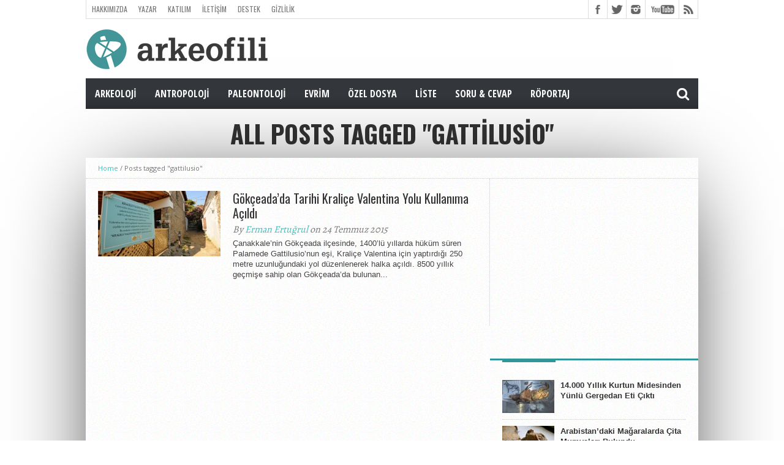

--- FILE ---
content_type: text/html; charset=UTF-8
request_url: https://arkeofili.com/tag/gattilusio/
body_size: 13400
content:
<!DOCTYPE html>
<html lang="tr">
<head>


<meta charset="UTF-8" >
<meta name="viewport" content="width=device-width, initial-scale=1, maximum-scale=1" />
<meta property="og:image" content="https://arkeofili.com/wp-content/uploads/2015/07/kraliçe.jpeg" />


<!--[if lt IE 9]>
<link rel="stylesheet" type="text/css" href="https://arkeofili.com/wp-content/themes/hottopix/css/iecss.css" />
<![endif]-->
<link rel="shortcut icon" href="https://arkeofili.com/wp-content/uploads/2016/01/Arkeofili_Turkuaz.png" /><link rel="alternate" type="application/rss+xml" title="RSS 2.0" href="https://arkeofili.com/feed/" />
<link rel="alternate" type="text/xml" title="RSS .92" href="https://arkeofili.com/feed/rss/" />
<link rel="alternate" type="application/atom+xml" title="Atom 0.3" href="https://arkeofili.com/feed/atom/" />
<link rel="pingback" href="https://arkeofili.com/xmlrpc.php" />



<meta name='robots' content='index, follow, max-image-preview:large, max-snippet:-1, max-video-preview:-1' />

	<!-- This site is optimized with the Yoast SEO plugin v26.7 - https://yoast.com/wordpress/plugins/seo/ -->
	<title>gattilusio Arşivleri - Arkeofili</title>
	<link rel="canonical" href="https://arkeofili.com/tag/gattilusio/" />
	<meta property="og:locale" content="tr_TR" />
	<meta property="og:type" content="article" />
	<meta property="og:title" content="gattilusio Arşivleri - Arkeofili" />
	<meta property="og:url" content="https://arkeofili.com/tag/gattilusio/" />
	<meta property="og:site_name" content="Arkeofili" />
	<meta property="og:image" content="https://arkeofili.com/wp-content/uploads/2020/04/arke2.jpg" />
	<meta property="og:image:width" content="800" />
	<meta property="og:image:height" content="534" />
	<meta property="og:image:type" content="image/jpeg" />
	<meta name="twitter:card" content="summary_large_image" />
	<meta name="twitter:site" content="@Arkeofili" />
	<script type="application/ld+json" class="yoast-schema-graph">{"@context":"https://schema.org","@graph":[{"@type":"CollectionPage","@id":"https://arkeofili.com/tag/gattilusio/","url":"https://arkeofili.com/tag/gattilusio/","name":"gattilusio Arşivleri - Arkeofili","isPartOf":{"@id":"https://arkeofili.com/#website"},"primaryImageOfPage":{"@id":"https://arkeofili.com/tag/gattilusio/#primaryimage"},"image":{"@id":"https://arkeofili.com/tag/gattilusio/#primaryimage"},"thumbnailUrl":"https://arkeofili.com/wp-content/uploads/2015/07/kraliçe.jpeg","breadcrumb":{"@id":"https://arkeofili.com/tag/gattilusio/#breadcrumb"},"inLanguage":"tr"},{"@type":"ImageObject","inLanguage":"tr","@id":"https://arkeofili.com/tag/gattilusio/#primaryimage","url":"https://arkeofili.com/wp-content/uploads/2015/07/kraliçe.jpeg","contentUrl":"https://arkeofili.com/wp-content/uploads/2015/07/kraliçe.jpeg","width":542,"height":290},{"@type":"BreadcrumbList","@id":"https://arkeofili.com/tag/gattilusio/#breadcrumb","itemListElement":[{"@type":"ListItem","position":1,"name":"Ana sayfa","item":"https://arkeofili.com/"},{"@type":"ListItem","position":2,"name":"gattilusio"}]},{"@type":"WebSite","@id":"https://arkeofili.com/#website","url":"https://arkeofili.com/","name":"Arkeofili","description":"Herkes için arkeoloji.","publisher":{"@id":"https://arkeofili.com/#organization"},"potentialAction":[{"@type":"SearchAction","target":{"@type":"EntryPoint","urlTemplate":"https://arkeofili.com/?s={search_term_string}"},"query-input":{"@type":"PropertyValueSpecification","valueRequired":true,"valueName":"search_term_string"}}],"inLanguage":"tr"},{"@type":"Organization","@id":"https://arkeofili.com/#organization","name":"arkeofili","url":"https://arkeofili.com/","logo":{"@type":"ImageObject","inLanguage":"tr","@id":"https://arkeofili.com/#/schema/logo/image/","url":"https://arkeofili.com/wp-content/uploads/2016/11/Logo_Turkuvaz_Buyuk-kopya.png","contentUrl":"https://arkeofili.com/wp-content/uploads/2016/11/Logo_Turkuvaz_Buyuk-kopya.png","width":500,"height":182,"caption":"arkeofili"},"image":{"@id":"https://arkeofili.com/#/schema/logo/image/"},"sameAs":["https://www.facebook.com/arkeofili/","https://x.com/Arkeofili","https://www.instagram.com/arkeofili/","https://www.youtube.com/arkeofili","https://arkeofili.substack.com"]}]}</script>
	<!-- / Yoast SEO plugin. -->


<link rel='dns-prefetch' href='//netdna.bootstrapcdn.com' />
<link rel="alternate" type="application/rss+xml" title="Arkeofili &raquo; akışı" href="https://arkeofili.com/feed/" />
<link rel="alternate" type="application/rss+xml" title="Arkeofili &raquo; yorum akışı" href="https://arkeofili.com/comments/feed/" />
<link rel="alternate" type="application/rss+xml" title="Arkeofili &raquo; gattilusio etiket akışı" href="https://arkeofili.com/tag/gattilusio/feed/" />
		<!-- This site uses the Google Analytics by MonsterInsights plugin v9.11.1 - Using Analytics tracking - https://www.monsterinsights.com/ -->
							<script src="//www.googletagmanager.com/gtag/js?id=G-4BZ294LKTC"  data-cfasync="false" data-wpfc-render="false" type="text/javascript" async></script>
			<script data-cfasync="false" data-wpfc-render="false" type="text/javascript">
				var mi_version = '9.11.1';
				var mi_track_user = true;
				var mi_no_track_reason = '';
								var MonsterInsightsDefaultLocations = {"page_location":"https:\/\/arkeofili.com\/tag\/gattilusio\/"};
								if ( typeof MonsterInsightsPrivacyGuardFilter === 'function' ) {
					var MonsterInsightsLocations = (typeof MonsterInsightsExcludeQuery === 'object') ? MonsterInsightsPrivacyGuardFilter( MonsterInsightsExcludeQuery ) : MonsterInsightsPrivacyGuardFilter( MonsterInsightsDefaultLocations );
				} else {
					var MonsterInsightsLocations = (typeof MonsterInsightsExcludeQuery === 'object') ? MonsterInsightsExcludeQuery : MonsterInsightsDefaultLocations;
				}

								var disableStrs = [
										'ga-disable-G-4BZ294LKTC',
									];

				/* Function to detect opted out users */
				function __gtagTrackerIsOptedOut() {
					for (var index = 0; index < disableStrs.length; index++) {
						if (document.cookie.indexOf(disableStrs[index] + '=true') > -1) {
							return true;
						}
					}

					return false;
				}

				/* Disable tracking if the opt-out cookie exists. */
				if (__gtagTrackerIsOptedOut()) {
					for (var index = 0; index < disableStrs.length; index++) {
						window[disableStrs[index]] = true;
					}
				}

				/* Opt-out function */
				function __gtagTrackerOptout() {
					for (var index = 0; index < disableStrs.length; index++) {
						document.cookie = disableStrs[index] + '=true; expires=Thu, 31 Dec 2099 23:59:59 UTC; path=/';
						window[disableStrs[index]] = true;
					}
				}

				if ('undefined' === typeof gaOptout) {
					function gaOptout() {
						__gtagTrackerOptout();
					}
				}
								window.dataLayer = window.dataLayer || [];

				window.MonsterInsightsDualTracker = {
					helpers: {},
					trackers: {},
				};
				if (mi_track_user) {
					function __gtagDataLayer() {
						dataLayer.push(arguments);
					}

					function __gtagTracker(type, name, parameters) {
						if (!parameters) {
							parameters = {};
						}

						if (parameters.send_to) {
							__gtagDataLayer.apply(null, arguments);
							return;
						}

						if (type === 'event') {
														parameters.send_to = monsterinsights_frontend.v4_id;
							var hookName = name;
							if (typeof parameters['event_category'] !== 'undefined') {
								hookName = parameters['event_category'] + ':' + name;
							}

							if (typeof MonsterInsightsDualTracker.trackers[hookName] !== 'undefined') {
								MonsterInsightsDualTracker.trackers[hookName](parameters);
							} else {
								__gtagDataLayer('event', name, parameters);
							}
							
						} else {
							__gtagDataLayer.apply(null, arguments);
						}
					}

					__gtagTracker('js', new Date());
					__gtagTracker('set', {
						'developer_id.dZGIzZG': true,
											});
					if ( MonsterInsightsLocations.page_location ) {
						__gtagTracker('set', MonsterInsightsLocations);
					}
										__gtagTracker('config', 'G-4BZ294LKTC', {"forceSSL":"true","link_attribution":"true"} );
										window.gtag = __gtagTracker;										(function () {
						/* https://developers.google.com/analytics/devguides/collection/analyticsjs/ */
						/* ga and __gaTracker compatibility shim. */
						var noopfn = function () {
							return null;
						};
						var newtracker = function () {
							return new Tracker();
						};
						var Tracker = function () {
							return null;
						};
						var p = Tracker.prototype;
						p.get = noopfn;
						p.set = noopfn;
						p.send = function () {
							var args = Array.prototype.slice.call(arguments);
							args.unshift('send');
							__gaTracker.apply(null, args);
						};
						var __gaTracker = function () {
							var len = arguments.length;
							if (len === 0) {
								return;
							}
							var f = arguments[len - 1];
							if (typeof f !== 'object' || f === null || typeof f.hitCallback !== 'function') {
								if ('send' === arguments[0]) {
									var hitConverted, hitObject = false, action;
									if ('event' === arguments[1]) {
										if ('undefined' !== typeof arguments[3]) {
											hitObject = {
												'eventAction': arguments[3],
												'eventCategory': arguments[2],
												'eventLabel': arguments[4],
												'value': arguments[5] ? arguments[5] : 1,
											}
										}
									}
									if ('pageview' === arguments[1]) {
										if ('undefined' !== typeof arguments[2]) {
											hitObject = {
												'eventAction': 'page_view',
												'page_path': arguments[2],
											}
										}
									}
									if (typeof arguments[2] === 'object') {
										hitObject = arguments[2];
									}
									if (typeof arguments[5] === 'object') {
										Object.assign(hitObject, arguments[5]);
									}
									if ('undefined' !== typeof arguments[1].hitType) {
										hitObject = arguments[1];
										if ('pageview' === hitObject.hitType) {
											hitObject.eventAction = 'page_view';
										}
									}
									if (hitObject) {
										action = 'timing' === arguments[1].hitType ? 'timing_complete' : hitObject.eventAction;
										hitConverted = mapArgs(hitObject);
										__gtagTracker('event', action, hitConverted);
									}
								}
								return;
							}

							function mapArgs(args) {
								var arg, hit = {};
								var gaMap = {
									'eventCategory': 'event_category',
									'eventAction': 'event_action',
									'eventLabel': 'event_label',
									'eventValue': 'event_value',
									'nonInteraction': 'non_interaction',
									'timingCategory': 'event_category',
									'timingVar': 'name',
									'timingValue': 'value',
									'timingLabel': 'event_label',
									'page': 'page_path',
									'location': 'page_location',
									'title': 'page_title',
									'referrer' : 'page_referrer',
								};
								for (arg in args) {
																		if (!(!args.hasOwnProperty(arg) || !gaMap.hasOwnProperty(arg))) {
										hit[gaMap[arg]] = args[arg];
									} else {
										hit[arg] = args[arg];
									}
								}
								return hit;
							}

							try {
								f.hitCallback();
							} catch (ex) {
							}
						};
						__gaTracker.create = newtracker;
						__gaTracker.getByName = newtracker;
						__gaTracker.getAll = function () {
							return [];
						};
						__gaTracker.remove = noopfn;
						__gaTracker.loaded = true;
						window['__gaTracker'] = __gaTracker;
					})();
									} else {
										console.log("");
					(function () {
						function __gtagTracker() {
							return null;
						}

						window['__gtagTracker'] = __gtagTracker;
						window['gtag'] = __gtagTracker;
					})();
									}
			</script>
							<!-- / Google Analytics by MonsterInsights -->
		<style id='wp-img-auto-sizes-contain-inline-css' type='text/css'>
img:is([sizes=auto i],[sizes^="auto," i]){contain-intrinsic-size:3000px 1500px}
/*# sourceURL=wp-img-auto-sizes-contain-inline-css */
</style>
<style id='wp-emoji-styles-inline-css' type='text/css'>

	img.wp-smiley, img.emoji {
		display: inline !important;
		border: none !important;
		box-shadow: none !important;
		height: 1em !important;
		width: 1em !important;
		margin: 0 0.07em !important;
		vertical-align: -0.1em !important;
		background: none !important;
		padding: 0 !important;
	}
/*# sourceURL=wp-emoji-styles-inline-css */
</style>
<style id='wp-block-library-inline-css' type='text/css'>
:root{--wp-block-synced-color:#7a00df;--wp-block-synced-color--rgb:122,0,223;--wp-bound-block-color:var(--wp-block-synced-color);--wp-editor-canvas-background:#ddd;--wp-admin-theme-color:#007cba;--wp-admin-theme-color--rgb:0,124,186;--wp-admin-theme-color-darker-10:#006ba1;--wp-admin-theme-color-darker-10--rgb:0,107,160.5;--wp-admin-theme-color-darker-20:#005a87;--wp-admin-theme-color-darker-20--rgb:0,90,135;--wp-admin-border-width-focus:2px}@media (min-resolution:192dpi){:root{--wp-admin-border-width-focus:1.5px}}.wp-element-button{cursor:pointer}:root .has-very-light-gray-background-color{background-color:#eee}:root .has-very-dark-gray-background-color{background-color:#313131}:root .has-very-light-gray-color{color:#eee}:root .has-very-dark-gray-color{color:#313131}:root .has-vivid-green-cyan-to-vivid-cyan-blue-gradient-background{background:linear-gradient(135deg,#00d084,#0693e3)}:root .has-purple-crush-gradient-background{background:linear-gradient(135deg,#34e2e4,#4721fb 50%,#ab1dfe)}:root .has-hazy-dawn-gradient-background{background:linear-gradient(135deg,#faaca8,#dad0ec)}:root .has-subdued-olive-gradient-background{background:linear-gradient(135deg,#fafae1,#67a671)}:root .has-atomic-cream-gradient-background{background:linear-gradient(135deg,#fdd79a,#004a59)}:root .has-nightshade-gradient-background{background:linear-gradient(135deg,#330968,#31cdcf)}:root .has-midnight-gradient-background{background:linear-gradient(135deg,#020381,#2874fc)}:root{--wp--preset--font-size--normal:16px;--wp--preset--font-size--huge:42px}.has-regular-font-size{font-size:1em}.has-larger-font-size{font-size:2.625em}.has-normal-font-size{font-size:var(--wp--preset--font-size--normal)}.has-huge-font-size{font-size:var(--wp--preset--font-size--huge)}.has-text-align-center{text-align:center}.has-text-align-left{text-align:left}.has-text-align-right{text-align:right}.has-fit-text{white-space:nowrap!important}#end-resizable-editor-section{display:none}.aligncenter{clear:both}.items-justified-left{justify-content:flex-start}.items-justified-center{justify-content:center}.items-justified-right{justify-content:flex-end}.items-justified-space-between{justify-content:space-between}.screen-reader-text{border:0;clip-path:inset(50%);height:1px;margin:-1px;overflow:hidden;padding:0;position:absolute;width:1px;word-wrap:normal!important}.screen-reader-text:focus{background-color:#ddd;clip-path:none;color:#444;display:block;font-size:1em;height:auto;left:5px;line-height:normal;padding:15px 23px 14px;text-decoration:none;top:5px;width:auto;z-index:100000}html :where(.has-border-color){border-style:solid}html :where([style*=border-top-color]){border-top-style:solid}html :where([style*=border-right-color]){border-right-style:solid}html :where([style*=border-bottom-color]){border-bottom-style:solid}html :where([style*=border-left-color]){border-left-style:solid}html :where([style*=border-width]){border-style:solid}html :where([style*=border-top-width]){border-top-style:solid}html :where([style*=border-right-width]){border-right-style:solid}html :where([style*=border-bottom-width]){border-bottom-style:solid}html :where([style*=border-left-width]){border-left-style:solid}html :where(img[class*=wp-image-]){height:auto;max-width:100%}:where(figure){margin:0 0 1em}html :where(.is-position-sticky){--wp-admin--admin-bar--position-offset:var(--wp-admin--admin-bar--height,0px)}@media screen and (max-width:600px){html :where(.is-position-sticky){--wp-admin--admin-bar--position-offset:0px}}

/*# sourceURL=wp-block-library-inline-css */
</style><style id='global-styles-inline-css' type='text/css'>
:root{--wp--preset--aspect-ratio--square: 1;--wp--preset--aspect-ratio--4-3: 4/3;--wp--preset--aspect-ratio--3-4: 3/4;--wp--preset--aspect-ratio--3-2: 3/2;--wp--preset--aspect-ratio--2-3: 2/3;--wp--preset--aspect-ratio--16-9: 16/9;--wp--preset--aspect-ratio--9-16: 9/16;--wp--preset--color--black: #000000;--wp--preset--color--cyan-bluish-gray: #abb8c3;--wp--preset--color--white: #ffffff;--wp--preset--color--pale-pink: #f78da7;--wp--preset--color--vivid-red: #cf2e2e;--wp--preset--color--luminous-vivid-orange: #ff6900;--wp--preset--color--luminous-vivid-amber: #fcb900;--wp--preset--color--light-green-cyan: #7bdcb5;--wp--preset--color--vivid-green-cyan: #00d084;--wp--preset--color--pale-cyan-blue: #8ed1fc;--wp--preset--color--vivid-cyan-blue: #0693e3;--wp--preset--color--vivid-purple: #9b51e0;--wp--preset--gradient--vivid-cyan-blue-to-vivid-purple: linear-gradient(135deg,rgb(6,147,227) 0%,rgb(155,81,224) 100%);--wp--preset--gradient--light-green-cyan-to-vivid-green-cyan: linear-gradient(135deg,rgb(122,220,180) 0%,rgb(0,208,130) 100%);--wp--preset--gradient--luminous-vivid-amber-to-luminous-vivid-orange: linear-gradient(135deg,rgb(252,185,0) 0%,rgb(255,105,0) 100%);--wp--preset--gradient--luminous-vivid-orange-to-vivid-red: linear-gradient(135deg,rgb(255,105,0) 0%,rgb(207,46,46) 100%);--wp--preset--gradient--very-light-gray-to-cyan-bluish-gray: linear-gradient(135deg,rgb(238,238,238) 0%,rgb(169,184,195) 100%);--wp--preset--gradient--cool-to-warm-spectrum: linear-gradient(135deg,rgb(74,234,220) 0%,rgb(151,120,209) 20%,rgb(207,42,186) 40%,rgb(238,44,130) 60%,rgb(251,105,98) 80%,rgb(254,248,76) 100%);--wp--preset--gradient--blush-light-purple: linear-gradient(135deg,rgb(255,206,236) 0%,rgb(152,150,240) 100%);--wp--preset--gradient--blush-bordeaux: linear-gradient(135deg,rgb(254,205,165) 0%,rgb(254,45,45) 50%,rgb(107,0,62) 100%);--wp--preset--gradient--luminous-dusk: linear-gradient(135deg,rgb(255,203,112) 0%,rgb(199,81,192) 50%,rgb(65,88,208) 100%);--wp--preset--gradient--pale-ocean: linear-gradient(135deg,rgb(255,245,203) 0%,rgb(182,227,212) 50%,rgb(51,167,181) 100%);--wp--preset--gradient--electric-grass: linear-gradient(135deg,rgb(202,248,128) 0%,rgb(113,206,126) 100%);--wp--preset--gradient--midnight: linear-gradient(135deg,rgb(2,3,129) 0%,rgb(40,116,252) 100%);--wp--preset--font-size--small: 13px;--wp--preset--font-size--medium: 20px;--wp--preset--font-size--large: 36px;--wp--preset--font-size--x-large: 42px;--wp--preset--spacing--20: 0.44rem;--wp--preset--spacing--30: 0.67rem;--wp--preset--spacing--40: 1rem;--wp--preset--spacing--50: 1.5rem;--wp--preset--spacing--60: 2.25rem;--wp--preset--spacing--70: 3.38rem;--wp--preset--spacing--80: 5.06rem;--wp--preset--shadow--natural: 6px 6px 9px rgba(0, 0, 0, 0.2);--wp--preset--shadow--deep: 12px 12px 50px rgba(0, 0, 0, 0.4);--wp--preset--shadow--sharp: 6px 6px 0px rgba(0, 0, 0, 0.2);--wp--preset--shadow--outlined: 6px 6px 0px -3px rgb(255, 255, 255), 6px 6px rgb(0, 0, 0);--wp--preset--shadow--crisp: 6px 6px 0px rgb(0, 0, 0);}:where(.is-layout-flex){gap: 0.5em;}:where(.is-layout-grid){gap: 0.5em;}body .is-layout-flex{display: flex;}.is-layout-flex{flex-wrap: wrap;align-items: center;}.is-layout-flex > :is(*, div){margin: 0;}body .is-layout-grid{display: grid;}.is-layout-grid > :is(*, div){margin: 0;}:where(.wp-block-columns.is-layout-flex){gap: 2em;}:where(.wp-block-columns.is-layout-grid){gap: 2em;}:where(.wp-block-post-template.is-layout-flex){gap: 1.25em;}:where(.wp-block-post-template.is-layout-grid){gap: 1.25em;}.has-black-color{color: var(--wp--preset--color--black) !important;}.has-cyan-bluish-gray-color{color: var(--wp--preset--color--cyan-bluish-gray) !important;}.has-white-color{color: var(--wp--preset--color--white) !important;}.has-pale-pink-color{color: var(--wp--preset--color--pale-pink) !important;}.has-vivid-red-color{color: var(--wp--preset--color--vivid-red) !important;}.has-luminous-vivid-orange-color{color: var(--wp--preset--color--luminous-vivid-orange) !important;}.has-luminous-vivid-amber-color{color: var(--wp--preset--color--luminous-vivid-amber) !important;}.has-light-green-cyan-color{color: var(--wp--preset--color--light-green-cyan) !important;}.has-vivid-green-cyan-color{color: var(--wp--preset--color--vivid-green-cyan) !important;}.has-pale-cyan-blue-color{color: var(--wp--preset--color--pale-cyan-blue) !important;}.has-vivid-cyan-blue-color{color: var(--wp--preset--color--vivid-cyan-blue) !important;}.has-vivid-purple-color{color: var(--wp--preset--color--vivid-purple) !important;}.has-black-background-color{background-color: var(--wp--preset--color--black) !important;}.has-cyan-bluish-gray-background-color{background-color: var(--wp--preset--color--cyan-bluish-gray) !important;}.has-white-background-color{background-color: var(--wp--preset--color--white) !important;}.has-pale-pink-background-color{background-color: var(--wp--preset--color--pale-pink) !important;}.has-vivid-red-background-color{background-color: var(--wp--preset--color--vivid-red) !important;}.has-luminous-vivid-orange-background-color{background-color: var(--wp--preset--color--luminous-vivid-orange) !important;}.has-luminous-vivid-amber-background-color{background-color: var(--wp--preset--color--luminous-vivid-amber) !important;}.has-light-green-cyan-background-color{background-color: var(--wp--preset--color--light-green-cyan) !important;}.has-vivid-green-cyan-background-color{background-color: var(--wp--preset--color--vivid-green-cyan) !important;}.has-pale-cyan-blue-background-color{background-color: var(--wp--preset--color--pale-cyan-blue) !important;}.has-vivid-cyan-blue-background-color{background-color: var(--wp--preset--color--vivid-cyan-blue) !important;}.has-vivid-purple-background-color{background-color: var(--wp--preset--color--vivid-purple) !important;}.has-black-border-color{border-color: var(--wp--preset--color--black) !important;}.has-cyan-bluish-gray-border-color{border-color: var(--wp--preset--color--cyan-bluish-gray) !important;}.has-white-border-color{border-color: var(--wp--preset--color--white) !important;}.has-pale-pink-border-color{border-color: var(--wp--preset--color--pale-pink) !important;}.has-vivid-red-border-color{border-color: var(--wp--preset--color--vivid-red) !important;}.has-luminous-vivid-orange-border-color{border-color: var(--wp--preset--color--luminous-vivid-orange) !important;}.has-luminous-vivid-amber-border-color{border-color: var(--wp--preset--color--luminous-vivid-amber) !important;}.has-light-green-cyan-border-color{border-color: var(--wp--preset--color--light-green-cyan) !important;}.has-vivid-green-cyan-border-color{border-color: var(--wp--preset--color--vivid-green-cyan) !important;}.has-pale-cyan-blue-border-color{border-color: var(--wp--preset--color--pale-cyan-blue) !important;}.has-vivid-cyan-blue-border-color{border-color: var(--wp--preset--color--vivid-cyan-blue) !important;}.has-vivid-purple-border-color{border-color: var(--wp--preset--color--vivid-purple) !important;}.has-vivid-cyan-blue-to-vivid-purple-gradient-background{background: var(--wp--preset--gradient--vivid-cyan-blue-to-vivid-purple) !important;}.has-light-green-cyan-to-vivid-green-cyan-gradient-background{background: var(--wp--preset--gradient--light-green-cyan-to-vivid-green-cyan) !important;}.has-luminous-vivid-amber-to-luminous-vivid-orange-gradient-background{background: var(--wp--preset--gradient--luminous-vivid-amber-to-luminous-vivid-orange) !important;}.has-luminous-vivid-orange-to-vivid-red-gradient-background{background: var(--wp--preset--gradient--luminous-vivid-orange-to-vivid-red) !important;}.has-very-light-gray-to-cyan-bluish-gray-gradient-background{background: var(--wp--preset--gradient--very-light-gray-to-cyan-bluish-gray) !important;}.has-cool-to-warm-spectrum-gradient-background{background: var(--wp--preset--gradient--cool-to-warm-spectrum) !important;}.has-blush-light-purple-gradient-background{background: var(--wp--preset--gradient--blush-light-purple) !important;}.has-blush-bordeaux-gradient-background{background: var(--wp--preset--gradient--blush-bordeaux) !important;}.has-luminous-dusk-gradient-background{background: var(--wp--preset--gradient--luminous-dusk) !important;}.has-pale-ocean-gradient-background{background: var(--wp--preset--gradient--pale-ocean) !important;}.has-electric-grass-gradient-background{background: var(--wp--preset--gradient--electric-grass) !important;}.has-midnight-gradient-background{background: var(--wp--preset--gradient--midnight) !important;}.has-small-font-size{font-size: var(--wp--preset--font-size--small) !important;}.has-medium-font-size{font-size: var(--wp--preset--font-size--medium) !important;}.has-large-font-size{font-size: var(--wp--preset--font-size--large) !important;}.has-x-large-font-size{font-size: var(--wp--preset--font-size--x-large) !important;}
/*# sourceURL=global-styles-inline-css */
</style>

<style id='classic-theme-styles-inline-css' type='text/css'>
/*! This file is auto-generated */
.wp-block-button__link{color:#fff;background-color:#32373c;border-radius:9999px;box-shadow:none;text-decoration:none;padding:calc(.667em + 2px) calc(1.333em + 2px);font-size:1.125em}.wp-block-file__button{background:#32373c;color:#fff;text-decoration:none}
/*# sourceURL=/wp-includes/css/classic-themes.min.css */
</style>
<link rel='stylesheet' id='mvp-style-css' href='https://arkeofili.com/wp-content/themes/hottopix/style.css?ver=6.9' type='text/css' media='all' />
<link rel='stylesheet' id='reset-css' href='https://arkeofili.com/wp-content/themes/hottopix/css/reset.css?ver=6.9' type='text/css' media='all' />
<link rel='stylesheet' id='mvp-fontawesome-css' href='//netdna.bootstrapcdn.com/font-awesome/4.4.0/css/font-awesome.css?ver=6.9' type='text/css' media='all' />
<link rel='stylesheet' id='media-queries-css' href='https://arkeofili.com/wp-content/themes/hottopix/css/media-queries.css?ver=6.9' type='text/css' media='all' />
<script type="text/javascript" src="https://arkeofili.com/wp-content/plugins/google-analytics-for-wordpress/assets/js/frontend-gtag.min.js?ver=9.11.1" id="monsterinsights-frontend-script-js" async="async" data-wp-strategy="async"></script>
<script data-cfasync="false" data-wpfc-render="false" type="text/javascript" id='monsterinsights-frontend-script-js-extra'>/* <![CDATA[ */
var monsterinsights_frontend = {"js_events_tracking":"true","download_extensions":"doc,pdf,ppt,zip,xls,docx,pptx,xlsx","inbound_paths":"[{\"path\":\"\\\/go\\\/\",\"label\":\"affiliate\"},{\"path\":\"\\\/recommend\\\/\",\"label\":\"affiliate\"}]","home_url":"https:\/\/arkeofili.com","hash_tracking":"false","v4_id":"G-4BZ294LKTC"};/* ]]> */
</script>
<script type="text/javascript" src="https://arkeofili.com/wp-includes/js/jquery/jquery.min.js?ver=3.7.1" id="jquery-core-js"></script>
<script type="text/javascript" src="https://arkeofili.com/wp-includes/js/jquery/jquery-migrate.min.js?ver=3.4.1" id="jquery-migrate-js"></script>
<link rel="https://api.w.org/" href="https://arkeofili.com/wp-json/" /><link rel="alternate" title="JSON" type="application/json" href="https://arkeofili.com/wp-json/wp/v2/tags/5206" /><link rel="EditURI" type="application/rsd+xml" title="RSD" href="https://arkeofili.com/xmlrpc.php?rsd" />
<meta name="generator" content="WordPress 6.9" />




<style type='text/css'>

@import url(//fonts.googleapis.com/css?family=Open+Sans:400,600,700|Open+Sans+Condensed:300,700|Oswald:300,400,700|Alegreya:400|Open+Sans+Condensed:100,200,300,400,500,600,700,800,900|Oswald:100,200,300,400,500,600,700,800,900|Oswald:100,200,300,400,500,600,700,800,900&subset=latin,latin-ext,cyrillic,cyrillic-ext,greek-ext,greek,vietnamese);

#main-nav .menu li a,
#main-nav .menu li ul li a {
	font-family: 'Open Sans Condensed', sans-serif;
	}

.main-text h1,
.sub-text h2 {
	font-family: 'Oswald', sans-serif;
	}

.home-widget .cat-dark-text h2,
.home-widget .category-light h2 a,
.sidebar-small-widget .category-light h2 a,
ul.home-carousel li h2,
h1.headline,
h1.headline-page,
.prev-post a,
.next-post a,
.related-text a,
#post-404 h1,
h3.cat-header,
.archive-text h2 a,
.archive-text-noimg h2 a,
ul.widget-buzz li h2 a,
.sidebar-widget .cat-dark-text h2,
.sidebar-widget .category-light h2 a,
.footer-widget .category-light h2 a {
	font-family: 'Oswald', sans-serif;
	}

#logo-wrapper,
#logo-small {
	height: 82px;
	}

#main-nav .menu li:hover ul li a {
	background: #33363B;
	}

#main-nav .menu li:hover ul li a:hover {
	background: #319699;
	}

#main-nav .menu li:hover,
#main-nav .menu li a:hover,
#main-nav .menu li.current-menu-item,
#main-nav .menu li.current-post-parent {
	background: #319699 url(https://arkeofili.com/wp-content/themes/hottopix/images/menu-fade.png) repeat-x bottom;
	}



span.comment-count,
h3.post-header,
h3.comment-header,
h3.home-widget-header,
h3.small-widget-header,
h3.sidebar-widget-header,
span.post-tags-header,
.post-tags a:hover,
ul.tabber-widget li.active,
ul.tabber-widget li:hover,
.tag-cloud a:hover,


span.home-widget-header,
span.small-widget-header,
span.sidebar-widget-header,
ul.tabber-widget,
#comments,
#related-posts {
	border-top: 3px solid #319699;
	}

ol.commentlist {
	border-bottom: 3px solid #319699;
	}

.prev-post,
.next-post {
	color: #319699;
	}

#nav-wrapper {
	background: #33363B url(https://arkeofili.com/wp-content/themes/hottopix/images/menu-fade.png) repeat-x bottom;
	}

.search-fly-wrap {
	background: #33363B;
	}

#nav-mobi select {
	background: #33363B url(https://arkeofili.com/wp-content/themes/hottopix/images/triangle-dark.png) no-repeat right;
	}

a, a:visited {
	color: #3FBFBA;
	}

#wallpaper {
	background: url() no-repeat 50% 0;
	}

</style>


<style type="text/css">
#main-nav {
	max-width: 950px;
	}
</style>

	
</head>

<body data-rsssl=1 class="archive tag tag-gattilusio tag-5206 wp-theme-hottopix">

<div id="site">
	<div id="fly-wrap">
	<div class="fly-wrap-out">
		<div class="fly-side-wrap">
			<ul class="fly-bottom-soc left relative">
									<li class="fb-soc">
						<a href="https://www.facebook.com/arkeofili/" target="_blank">
						<i class="fa fa-facebook-square fa-2"></i>
						</a>
					</li>
													<li class="twit-soc">
						<a href="https://twitter.com/Arkeofili" target="_blank">
						<i class="fa fa-twitter fa-2"></i>
						</a>
					</li>
																	<li class="inst-soc">
						<a href="https://www.instagram.com/arkeofili/" target="_blank">
						<i class="fa fa-instagram fa-2"></i>
						</a>
					</li>
																	<li class="yt-soc">
						<a href="https://www.youtube.com/arkeofili/?sub_confirmation=1" target="_blank">
						<i class="fa fa-youtube-play fa-2"></i>
						</a>
					</li>
																					<li class="rss-soc">
						<a href="https://arkeofili.com/feed/rss/" target="_blank">
						<i class="fa fa-rss fa-2"></i>
						</a>
					</li>
							</ul>
		</div><!--fly-side-wrap-->
		<div class="fly-wrap-in">
			<div id="fly-menu-wrap">
				<nav class="fly-nav-menu left relative">
					<div class="menu-mobil-container"><ul id="menu-mobil" class="menu"><li id="menu-item-11223" class="menu-item menu-item-type-taxonomy menu-item-object-category menu-item-has-children menu-item-11223"><a href="https://arkeofili.com/category/arkeoloji/">Arkeoloji</a>
<ul class="sub-menu">
	<li id="menu-item-11236" class="menu-item menu-item-type-taxonomy menu-item-object-category menu-item-11236"><a href="https://arkeofili.com/category/arkeoloji/turkiye/">Türkiye</a></li>
	<li id="menu-item-11237" class="menu-item menu-item-type-taxonomy menu-item-object-category menu-item-11237"><a href="https://arkeofili.com/category/arkeoloji/avrupa/">Avrupa</a></li>
	<li id="menu-item-11240" class="menu-item menu-item-type-taxonomy menu-item-object-category menu-item-11240"><a href="https://arkeofili.com/category/arkeoloji/amerika/">Amerikalar</a></li>
	<li id="menu-item-11238" class="menu-item menu-item-type-taxonomy menu-item-object-category menu-item-11238"><a href="https://arkeofili.com/category/arkeoloji/asya/">Asya</a></li>
	<li id="menu-item-11235" class="menu-item menu-item-type-taxonomy menu-item-object-category menu-item-11235"><a href="https://arkeofili.com/category/arkeoloji/orta-dogu/">Orta Doğu</a></li>
	<li id="menu-item-11239" class="menu-item menu-item-type-taxonomy menu-item-object-category menu-item-11239"><a href="https://arkeofili.com/category/arkeoloji/afrika/">Afrika</a></li>
	<li id="menu-item-11241" class="menu-item menu-item-type-taxonomy menu-item-object-category menu-item-11241"><a href="https://arkeofili.com/category/arkeoloji/okyanusya/">Okyanusya</a></li>
</ul>
</li>
<li id="menu-item-11222" class="menu-item menu-item-type-taxonomy menu-item-object-category menu-item-11222"><a href="https://arkeofili.com/category/antropoloji/">Antropoloji</a></li>
<li id="menu-item-11229" class="menu-item menu-item-type-taxonomy menu-item-object-category menu-item-11229"><a href="https://arkeofili.com/category/paleontoloji/">Paleontoloji</a></li>
<li id="menu-item-11225" class="menu-item menu-item-type-taxonomy menu-item-object-category menu-item-11225"><a href="https://arkeofili.com/category/evrim/">Evrim</a></li>
<li id="menu-item-11228" class="menu-item menu-item-type-taxonomy menu-item-object-category menu-item-11228"><a href="https://arkeofili.com/category/ozel-dosya/">Özel Dosya</a></li>
<li id="menu-item-11227" class="menu-item menu-item-type-taxonomy menu-item-object-category menu-item-11227"><a href="https://arkeofili.com/category/liste/">Liste</a></li>
<li id="menu-item-45454" class="menu-item menu-item-type-taxonomy menu-item-object-category menu-item-45454"><a href="https://arkeofili.com/category/sorucevap/">Soru &amp; Cevap</a></li>
<li id="menu-item-74727" class="menu-item menu-item-type-taxonomy menu-item-object-category menu-item-74727"><a href="https://arkeofili.com/category/roportaj/">Röportaj</a></li>
</ul></div>				</nav>
			</div><!--fly-menu-wrap-->
		</div><!--fly-wrap-in-->
	</div><!--fly-wrap-out-->
</div><!--fly-wrap-->		<div id="bot-wrap">
	<div id="wrapper">
				<div id="header-wrapper">
			<div id="top-header-wrapper">
				<div id="top-nav">
					<div class="menu-hakki-container"><ul id="menu-hakki" class="menu"><li id="menu-item-7271" class="menu-item menu-item-type-post_type menu-item-object-page menu-item-7271"><a href="https://arkeofili.com/biz-kimiz/">Hakkımızda</a></li>
<li id="menu-item-7266" class="menu-item menu-item-type-post_type menu-item-object-page menu-item-7266"><a href="https://arkeofili.com/yazarlarimiz/">Yazar</a></li>
<li id="menu-item-19864" class="menu-item menu-item-type-post_type menu-item-object-page menu-item-19864"><a href="https://arkeofili.com/bize-katilin/">Katılım</a></li>
<li id="menu-item-7267" class="menu-item menu-item-type-post_type menu-item-object-page menu-item-7267"><a href="https://arkeofili.com/iletisim-2/">İletişim</a></li>
<li id="menu-item-37590" class="menu-item menu-item-type-post_type menu-item-object-page menu-item-37590"><a href="https://arkeofili.com/destek/">Destek</a></li>
<li id="menu-item-66043" class="menu-item menu-item-type-post_type menu-item-object-page menu-item-66043"><a href="https://arkeofili.com/gizlilik-politikasi/">Gizlilik</a></li>
</ul></div>				</div><!--top-nav-->
				<div id="content-social">
					<ul>
												<li><a href="https://www.facebook.com/arkeofili/" alt="Facebook" class="fb-but" target="_blank"></a></li>
																		<li><a href="https://twitter.com/Arkeofili" alt="Twitter" class="twitter-but" target="_blank"></a></li>
																								<li><a href="https://www.instagram.com/arkeofili/" alt="Instagram" class="instagram-but" target="_blank"></a></li>
																														<li><a href="https://www.youtube.com/arkeofili/?sub_confirmation=1" alt="YouTube" class="youtube-but" target="_blank"></a></li>
																		<li><a href="https://arkeofili.com/feed/rss/" alt="RSS Feed" class="rss-but"></a></li>
					</ul>
				</div><!--content-social-->
			</div><!--top-header-wrapper-->
									<div id="logo-wrapper" itemscope itemtype="http://schema.org/Organization">
									<a itemprop="url" href="https://arkeofili.com"><img itemprop="logo" src="https://arkeofili.com/wp-content/uploads/2016/12/arkeofili_300x69.png" alt="Arkeofili" /></a>
							</div><!--logo-wrapper-->
					</div><!--header-wrapper-->
		<div id="nav-wrapper">
			<div class="fly-but-wrap left relative fly-boxed">
				<span></span>
				<span></span>
				<span></span>
				<span></span>
			</div><!--fly-but-wrap-->
			<div id="main-nav">
				<div class="menu-kesfet-container"><ul id="menu-kesfet" class="menu"><li id="menu-item-73" class="menu-item menu-item-type-taxonomy menu-item-object-category menu-item-has-children menu-item-73"><a href="https://arkeofili.com/category/arkeoloji/">Arkeoloji</a>
<ul class="sub-menu">
	<li id="menu-item-427" class="menu-item menu-item-type-taxonomy menu-item-object-category menu-item-427"><a href="https://arkeofili.com/category/arkeoloji/turkiye/">Türkiye</a></li>
	<li id="menu-item-422" class="menu-item menu-item-type-taxonomy menu-item-object-category menu-item-422"><a href="https://arkeofili.com/category/arkeoloji/avrupa/">Avrupa</a></li>
	<li id="menu-item-425" class="menu-item menu-item-type-taxonomy menu-item-object-category menu-item-425"><a href="https://arkeofili.com/category/arkeoloji/amerika/">Amerikalar</a></li>
	<li id="menu-item-421" class="menu-item menu-item-type-taxonomy menu-item-object-category menu-item-421"><a href="https://arkeofili.com/category/arkeoloji/asya/">Asya</a></li>
	<li id="menu-item-426" class="menu-item menu-item-type-taxonomy menu-item-object-category menu-item-426"><a href="https://arkeofili.com/category/arkeoloji/orta-dogu/">Orta Doğu</a></li>
	<li id="menu-item-420" class="menu-item menu-item-type-taxonomy menu-item-object-category menu-item-420"><a href="https://arkeofili.com/category/arkeoloji/afrika/">Afrika</a></li>
	<li id="menu-item-2011" class="menu-item menu-item-type-taxonomy menu-item-object-category menu-item-2011"><a href="https://arkeofili.com/category/arkeoloji/okyanusya/">Okyanusya</a></li>
</ul>
</li>
<li id="menu-item-1052" class="menu-item menu-item-type-taxonomy menu-item-object-category menu-item-1052"><a href="https://arkeofili.com/category/antropoloji/">Antropoloji</a></li>
<li id="menu-item-419" class="menu-item menu-item-type-taxonomy menu-item-object-category menu-item-419"><a href="https://arkeofili.com/category/paleontoloji/">Paleontoloji</a></li>
<li id="menu-item-418" class="menu-item menu-item-type-taxonomy menu-item-object-category menu-item-418"><a href="https://arkeofili.com/category/evrim/">Evrim</a></li>
<li id="menu-item-72" class="menu-item menu-item-type-taxonomy menu-item-object-category menu-item-72"><a href="https://arkeofili.com/category/ozel-dosya/">Özel Dosya</a></li>
<li id="menu-item-76" class="menu-item menu-item-type-taxonomy menu-item-object-category menu-item-76"><a href="https://arkeofili.com/category/liste/">Liste</a></li>
<li id="menu-item-45455" class="menu-item menu-item-type-taxonomy menu-item-object-category menu-item-45455"><a href="https://arkeofili.com/category/sorucevap/">Soru &amp; Cevap</a></li>
<li id="menu-item-74726" class="menu-item menu-item-type-taxonomy menu-item-object-category menu-item-74726"><a href="https://arkeofili.com/category/roportaj/">Röportaj</a></li>
</ul></div>			</div><!--main-nav-->
			<div class="nav-search-wrap left relative">
				<span class="nav-search-but left"><i class="fa fa-search fa-2"></i></span>
				<div class="search-fly-wrap">
					<form method="get" id="searchform" action="https://arkeofili.com/">
	<input type="text" name="s" id="s" value="Type Search term and press enter" onfocus='if (this.value == "Type Search term and press enter") { this.value = ""; }' onblur='if (this.value == "") { this.value = "Type Search term and press enter"; }' />
	<input type="hidden" id="search-button" />
</form>				</div><!--search-fly-wrap-->
			</div><!--nav-search-wrap-->
		</div><!--nav-wrapper-->
		

<div id="category-header">
	<h3 class="cat-header">All posts tagged "gattilusio"</h3>
	</div><!--category-header-->
<div id="main">
	<div id="content-wrapper">
		<div class="breadcrumb">
			<div id="crumbs"><a href="https://arkeofili.com">Home</a> / <span class="current">Posts tagged "gattilusio"</span></div>		</div><!--breadcrumb-->
		<div class="mvp-cont-out">
			<div class="mvp-cont-in">
		<div id="home-main">
			<div id="archive-wrapper">
				<ul class="archive-list">
										<li>
												<div class="archive-image">
							<a href="https://arkeofili.com/gokceadada-tarihi-kralice-valentina-yolu-kullanima-acildi/">
							<img width="300" height="161" src="https://arkeofili.com/wp-content/uploads/2015/07/kraliçe.jpeg" class="attachment-medium-thumb size-medium-thumb wp-post-image" alt="" decoding="async" srcset="https://arkeofili.com/wp-content/uploads/2015/07/kraliçe.jpeg 542w, https://arkeofili.com/wp-content/uploads/2015/07/kraliçe-120x64.jpeg 120w, https://arkeofili.com/wp-content/uploads/2015/07/kraliçe-300x161.jpeg 300w" sizes="(max-width: 300px) 100vw, 300px" />																					</a>
						</div><!--archive-image-->
						<div class="archive-text">
							<h2><a href="https://arkeofili.com/gokceadada-tarihi-kralice-valentina-yolu-kullanima-acildi/">Gökçeada’da Tarihi Kraliçe Valentina Yolu Kullanıma Açıldı</a></h2>
							<span class="archive-byline">By <a href="https://arkeofili.com/author/erman-ertugrul/" title="Erman Ertuğrul tarafından yazılan yazılar" rel="author">Erman Ertuğrul</a> on 24 Temmuz 2015</span>
							<p>Çanakkale&#8217;nin Gökçeada ilçesinde, 1400&#8217;lü yıllarda hüküm süren Palamede Gattilusio&#8217;nun eşi, Kraliçe Valentina için yaptırdığı 250 metre uzunluğundaki yol düzenlenerek halka açıldı. 8500 yıllık geçmişe sahip olan Gökçeada’da bulunan...</p>
						</div><!--archive-text-->
											</li>
									</ul>
			</div><!--archive-wrapper-->
			<div class="nav-links">
							</div><!--nav-links-->
		</div><!--home-main-->
	</div><!--mvp-cont-in-->
<div id="sidebar-wrapper">
	<ul>
		<li id="text-7" class="sidebar-widget widget_text">			<div class="textwidget"><script async src="//pagead2.googlesyndication.com/pagead/js/adsbygoogle.js"></script>
<!-- küçük kare -->
<ins class="adsbygoogle"
     style="display:inline-block;width:300px;height:250px"
     data-ad-client="ca-pub-6342668104757869"
     data-ad-slot="9166042230"></ins>
<script>
(adsbygoogle = window.adsbygoogle || []).push({});
</script></div>
		</li><li id="ht_catlinks_widget-9" class="sidebar-widget ht_catlinks_widget"><span class="sidebar-widget-header"><h3 class="sidebar-widget-header">Son Haberler</h3></span>

						<div class="cat-light-bottom cat-light-links">
							<ul>
																<li>
																			<a href="https://arkeofili.com/14-000-yillik-kurtun-midesinden-yunlu-gergedan-eti-cikti/"><img width="85" height="54" src="https://arkeofili.com/wp-content/uploads/2026/01/tumat1-85x54.jpg" class="attachment-small-thumb size-small-thumb wp-post-image" alt="" decoding="async" loading="lazy" srcset="https://arkeofili.com/wp-content/uploads/2026/01/tumat1-85x54.jpg 85w, https://arkeofili.com/wp-content/uploads/2026/01/tumat1-300x194.jpg 300w, https://arkeofili.com/wp-content/uploads/2026/01/tumat1-620x400.jpg 620w" sizes="auto, (max-width: 85px) 100vw, 85px" /></a>
																		<span class="list-byline"><a href="https://arkeofili.com/author/ceren-kaya/" title="Arkeofili tarafından yazılan yazılar" rel="author">Arkeofili</a> | 17 Ocak 2026</span>
									<p><a href="https://arkeofili.com/14-000-yillik-kurtun-midesinden-yunlu-gergedan-eti-cikti/">14.000 Yıllık Kurtun Midesinden Yünlü Gergedan Eti Çıktı</a></p>
								</li>
																<li>
																			<a href="https://arkeofili.com/arabistandaki-magaralarda-cita-mumyalari-bulundu/"><img width="85" height="54" src="https://arkeofili.com/wp-content/uploads/2026/01/citamumya2-85x54.jpg" class="attachment-small-thumb size-small-thumb wp-post-image" alt="" decoding="async" loading="lazy" srcset="https://arkeofili.com/wp-content/uploads/2026/01/citamumya2-85x54.jpg 85w, https://arkeofili.com/wp-content/uploads/2026/01/citamumya2-300x194.jpg 300w, https://arkeofili.com/wp-content/uploads/2026/01/citamumya2-620x400.jpg 620w" sizes="auto, (max-width: 85px) 100vw, 85px" /></a>
																		<span class="list-byline"><a href="https://arkeofili.com/author/ceren-kaya/" title="Arkeofili tarafından yazılan yazılar" rel="author">Arkeofili</a> | 16 Ocak 2026</span>
									<p><a href="https://arkeofili.com/arabistandaki-magaralarda-cita-mumyalari-bulundu/">Arabistan&#8217;daki Mağaralarda Çita Mumyaları Bulundu</a></p>
								</li>
																<li>
																			<a href="https://arkeofili.com/baltik-adasinda-evcillestirme-oncesi-kurtlarla-yakinlasma-kanitlari/"><img width="85" height="54" src="https://arkeofili.com/wp-content/uploads/2025/12/baltik1-85x54.jpg" class="attachment-small-thumb size-small-thumb wp-post-image" alt="" decoding="async" loading="lazy" srcset="https://arkeofili.com/wp-content/uploads/2025/12/baltik1-85x54.jpg 85w, https://arkeofili.com/wp-content/uploads/2025/12/baltik1-300x194.jpg 300w, https://arkeofili.com/wp-content/uploads/2025/12/baltik1-620x400.jpg 620w" sizes="auto, (max-width: 85px) 100vw, 85px" /></a>
																		<span class="list-byline"><a href="https://arkeofili.com/author/begum-bozoglu/" title="Begüm Bozoğlu tarafından yazılan yazılar" rel="author">Begüm Bozoğlu</a> | 16 Ocak 2026</span>
									<p><a href="https://arkeofili.com/baltik-adasinda-evcillestirme-oncesi-kurtlarla-yakinlasma-kanitlari/">Baltık Adasında Evcilleştirme Öncesi Kurtlarla Yakınlaşma Kanıtları</a></p>
								</li>
																<li>
																			<a href="https://arkeofili.com/iber-yarimadasinda-4-750-yillik-su-aygiri-disi-nesne-bulundu/"><img width="85" height="54" src="https://arkeofili.com/wp-content/uploads/2026/01/copperiberia1-85x54.jpg" class="attachment-small-thumb size-small-thumb wp-post-image" alt="" decoding="async" loading="lazy" srcset="https://arkeofili.com/wp-content/uploads/2026/01/copperiberia1-85x54.jpg 85w, https://arkeofili.com/wp-content/uploads/2026/01/copperiberia1-300x194.jpg 300w, https://arkeofili.com/wp-content/uploads/2026/01/copperiberia1-620x400.jpg 620w" sizes="auto, (max-width: 85px) 100vw, 85px" /></a>
																		<span class="list-byline"><a href="https://arkeofili.com/author/zeynep-soray/" title="Zeynep Şoray tarafından yazılan yazılar" rel="author">Zeynep Şoray</a> | 16 Ocak 2026</span>
									<p><a href="https://arkeofili.com/iber-yarimadasinda-4-750-yillik-su-aygiri-disi-nesne-bulundu/">İber Yarımadası’nda 4.750 Yıllık Su Aygırı Dişi Nesne Bulundu</a></p>
								</li>
																<li>
																			<a href="https://arkeofili.com/bu-kemik-kutu-bir-roma-mezarinda-bulundu/"><img width="85" height="54" src="https://arkeofili.com/wp-content/uploads/2026/01/Worcestershire1-85x54.jpg" class="attachment-small-thumb size-small-thumb wp-post-image" alt="" decoding="async" loading="lazy" srcset="https://arkeofili.com/wp-content/uploads/2026/01/Worcestershire1-85x54.jpg 85w, https://arkeofili.com/wp-content/uploads/2026/01/Worcestershire1-300x194.jpg 300w, https://arkeofili.com/wp-content/uploads/2026/01/Worcestershire1-620x400.jpg 620w" sizes="auto, (max-width: 85px) 100vw, 85px" /></a>
																		<span class="list-byline"><a href="https://arkeofili.com/author/ceren-kaya/" title="Arkeofili tarafından yazılan yazılar" rel="author">Arkeofili</a> | 16 Ocak 2026</span>
									<p><a href="https://arkeofili.com/bu-kemik-kutu-bir-roma-mezarinda-bulundu/">Bu Kemik Kutu Bir Roma Mezarında Bulundu</a></p>
								</li>
															</ul>
						</div><!--cat-light-bottom-->


		</li><li id="text-10" class="sidebar-widget widget_text">			<div class="textwidget"><p><script async src="//pagead2.googlesyndication.com/pagead/js/adsbygoogle.js"></script><br />
<!-- küçük kare --><br />
<ins class="adsbygoogle" style="display: inline-block; width: 300px; height: 250px;" data-ad-client="ca-pub-6342668104757869" data-ad-slot="9166042230"></ins><br />
<script>
(adsbygoogle = window.adsbygoogle || []).push({});
</script></p>
</div>
		</li><li id="ht_catlinks_widget-8" class="sidebar-widget ht_catlinks_widget"><span class="sidebar-widget-header"><h3 class="sidebar-widget-header">Türkiye</h3></span>

						<div class="cat-light-bottom cat-light-links">
							<ul>
																<li>
																			<a href="https://arkeofili.com/bilecikteki-tumulus-kral-midasin-ailesinden-birine-ait-olabilir/"><img width="85" height="54" src="https://arkeofili.com/wp-content/uploads/2026/01/karaagac1-85x54.jpeg" class="attachment-small-thumb size-small-thumb wp-post-image" alt="" decoding="async" loading="lazy" srcset="https://arkeofili.com/wp-content/uploads/2026/01/karaagac1-85x54.jpeg 85w, https://arkeofili.com/wp-content/uploads/2026/01/karaagac1-300x194.jpeg 300w, https://arkeofili.com/wp-content/uploads/2026/01/karaagac1-620x400.jpeg 620w" sizes="auto, (max-width: 85px) 100vw, 85px" /></a>
																		<span class="list-byline"><a href="https://arkeofili.com/author/ceren-kaya/" title="Arkeofili tarafından yazılan yazılar" rel="author">Arkeofili</a> | 12 Ocak 2026</span>
									<p><a href="https://arkeofili.com/bilecikteki-tumulus-kral-midasin-ailesinden-birine-ait-olabilir/">Bilecik&#8217;teki Tümülüs, Kral Midas&#8217;ın Ailesinden Birine Ait Olabilir</a></p>
								</li>
																<li>
																			<a href="https://arkeofili.com/antalyadaki-syedra-antik-kenti-zeytinyagi-uretim-merkeziydi/"><img width="85" height="54" src="https://arkeofili.com/wp-content/uploads/2026/01/syedrazeytin1-85x54.jpg" class="attachment-small-thumb size-small-thumb wp-post-image" alt="" decoding="async" loading="lazy" srcset="https://arkeofili.com/wp-content/uploads/2026/01/syedrazeytin1-85x54.jpg 85w, https://arkeofili.com/wp-content/uploads/2026/01/syedrazeytin1-300x194.jpg 300w, https://arkeofili.com/wp-content/uploads/2026/01/syedrazeytin1-620x400.jpg 620w" sizes="auto, (max-width: 85px) 100vw, 85px" /></a>
																		<span class="list-byline"><a href="https://arkeofili.com/author/ceren-kaya/" title="Arkeofili tarafından yazılan yazılar" rel="author">Arkeofili</a> | 10 Ocak 2026</span>
									<p><a href="https://arkeofili.com/antalyadaki-syedra-antik-kenti-zeytinyagi-uretim-merkeziydi/">Antalya&#8217;daki Syedra Antik Kenti Zeytinyağı Üretim Merkeziydi</a></p>
								</li>
																<li>
																			<a href="https://arkeofili.com/anadolu-kentlesme-modeli-mezopotamyadan-oldukca-farkliydi/"><img width="85" height="54" src="https://arkeofili.com/wp-content/uploads/2026/01/anadolukent1-85x54.jpg" class="attachment-small-thumb size-small-thumb wp-post-image" alt="" decoding="async" loading="lazy" srcset="https://arkeofili.com/wp-content/uploads/2026/01/anadolukent1-85x54.jpg 85w, https://arkeofili.com/wp-content/uploads/2026/01/anadolukent1-300x194.jpg 300w, https://arkeofili.com/wp-content/uploads/2026/01/anadolukent1-620x400.jpg 620w" sizes="auto, (max-width: 85px) 100vw, 85px" /></a>
																		<span class="list-byline"><a href="https://arkeofili.com/author/ceren-kaya/" title="Arkeofili tarafından yazılan yazılar" rel="author">Arkeofili</a> | 7 Ocak 2026</span>
									<p><a href="https://arkeofili.com/anadolu-kentlesme-modeli-mezopotamyadan-oldukca-farkliydi/">Anadolu Kentleşme Modeli, Mezopotamya’dan Oldukça Farklıydı</a></p>
								</li>
															</ul>
						</div><!--cat-light-bottom-->


		</li><li id="ht_catlinks_widget-7" class="sidebar-widget ht_catlinks_widget"><span class="sidebar-widget-header"><h3 class="sidebar-widget-header">Listeler</h3></span>

						<div class="cat-light-bottom cat-light-links">
							<ul>
																<li>
																			<a href="https://arkeofili.com/2025-aralik-ayinda-one-cikan-10-arkeoloji-haberi/"><img width="85" height="54" src="https://arkeofili.com/wp-content/uploads/2025/12/aralik25-85x54.jpg" class="attachment-small-thumb size-small-thumb wp-post-image" alt="" decoding="async" loading="lazy" srcset="https://arkeofili.com/wp-content/uploads/2025/12/aralik25-85x54.jpg 85w, https://arkeofili.com/wp-content/uploads/2025/12/aralik25-300x194.jpg 300w, https://arkeofili.com/wp-content/uploads/2025/12/aralik25-620x400.jpg 620w" sizes="auto, (max-width: 85px) 100vw, 85px" /></a>
																		<span class="list-byline"><a href="https://arkeofili.com/author/ceren-kaya/" title="Arkeofili tarafından yazılan yazılar" rel="author">Arkeofili</a> | 31 Aralık 2025</span>
									<p><a href="https://arkeofili.com/2025-aralik-ayinda-one-cikan-10-arkeoloji-haberi/">2025 Aralık Ayında Öne Çıkan 10 Arkeoloji Haberi</a></p>
								</li>
																<li>
																			<a href="https://arkeofili.com/antik-bilim-insanlarindan-dezenformasyon-hakkinda-5-ders/"><img width="85" height="54" src="https://arkeofili.com/wp-content/uploads/2025/12/misinformation1-85x54.jpg" class="attachment-small-thumb size-small-thumb wp-post-image" alt="" decoding="async" loading="lazy" srcset="https://arkeofili.com/wp-content/uploads/2025/12/misinformation1-85x54.jpg 85w, https://arkeofili.com/wp-content/uploads/2025/12/misinformation1-300x194.jpg 300w, https://arkeofili.com/wp-content/uploads/2025/12/misinformation1-620x400.jpg 620w" sizes="auto, (max-width: 85px) 100vw, 85px" /></a>
																		<span class="list-byline"><a href="https://arkeofili.com/author/erman-ertugrul/" title="Erman Ertuğrul tarafından yazılan yazılar" rel="author">Erman Ertuğrul</a> | 30 Aralık 2025</span>
									<p><a href="https://arkeofili.com/antik-bilim-insanlarindan-dezenformasyon-hakkinda-5-ders/">Antik Bilim İnsanlarından Dezenformasyon Hakkında 5 Ders</a></p>
								</li>
																<li>
																			<a href="https://arkeofili.com/2025te-insan-atalarimiz-hakkinda-ogrendigimiz-10-bilgi/"><img width="85" height="54" src="https://arkeofili.com/wp-content/uploads/2025/12/atalar25-85x54.jpg" class="attachment-small-thumb size-small-thumb wp-post-image" alt="" decoding="async" loading="lazy" srcset="https://arkeofili.com/wp-content/uploads/2025/12/atalar25-85x54.jpg 85w, https://arkeofili.com/wp-content/uploads/2025/12/atalar25-300x194.jpg 300w, https://arkeofili.com/wp-content/uploads/2025/12/atalar25-620x400.jpg 620w" sizes="auto, (max-width: 85px) 100vw, 85px" /></a>
																		<span class="list-byline"><a href="https://arkeofili.com/author/ceren-kaya/" title="Arkeofili tarafından yazılan yazılar" rel="author">Arkeofili</a> | 30 Aralık 2025</span>
									<p><a href="https://arkeofili.com/2025te-insan-atalarimiz-hakkinda-ogrendigimiz-10-bilgi/">2025’te İnsan Atalarımız Hakkında Öğrendiğimiz 10 Bilgi</a></p>
								</li>
															</ul>
						</div><!--cat-light-bottom-->


		</li>	</ul>
</div><!--sidebar-wrapper--></div><!--mvp-cont-out-->
				<div id="footer-wrapper">
					<div id="footer-top">
						<ul>
							<li class="footer-widget"><h3 class="footer-widget-header">Arkeofili</h3>			<div class="textwidget">Türkiye’den ve dünyadan güncel haberler, kapsamlı dosyalar, röportajlar ve listeler sunarak; arkeolojiyi, uzaktan ya da yakından ilgili insanlara anlatmak, sevdirmek ve Türkiye'de arkeoloji bilimi ile kültür varlıkları için farkındalık yaratmak üzere kurulmuş bir arkeoloji oluşumudur.</div>
		</li><li class="footer-widget"><h3 class="footer-widget-header">Kitabımız</h3>			<div class="textwidget"><p><img loading="lazy" decoding="async" class="alignnone size-full wp-image-73026" src="https://arkeofili.com/wp-content/uploads/2024/11/arkeofili_banner2-scaled.jpeg" alt="" width="2560" height="1308" /></p>
</div>
		</li><li class="footer-widget"><h3 class="footer-widget-header">Destek</h3>			<div class="textwidget"><p><a href="https://www.patreon.com/arkeofili" target="_blank" rel="noopener"><img loading="lazy" decoding="async" class="aligncenter size-full wp-image-34102" src="https://arkeofili.com/wp-content/uploads/2019/05/banner5.jpg" alt="" width="292" height="228" srcset="https://arkeofili.com/wp-content/uploads/2019/05/banner5.jpg 292w, https://arkeofili.com/wp-content/uploads/2019/05/banner5-120x94.jpg 120w" sizes="auto, (max-width: 292px) 100vw, 292px" /></a></p>
</div>
		</li>						</ul>
					</div><!--footer-top-->
					<div id="footer-bottom">
						<p>Copyright © 2014 - 2025 Arkeofili. Tüm hakları saklıdır. İçerikler görünür bir şekilde kaynak verilmeden kullanılamaz.</p><div class="menu-hakki-container"><ul id="menu-hakki-1" class="menu"><li class="menu-item menu-item-type-post_type menu-item-object-page menu-item-7271"><a href="https://arkeofili.com/biz-kimiz/">Hakkımızda</a></li>
<li class="menu-item menu-item-type-post_type menu-item-object-page menu-item-7266"><a href="https://arkeofili.com/yazarlarimiz/">Yazar</a></li>
<li class="menu-item menu-item-type-post_type menu-item-object-page menu-item-19864"><a href="https://arkeofili.com/bize-katilin/">Katılım</a></li>
<li class="menu-item menu-item-type-post_type menu-item-object-page menu-item-7267"><a href="https://arkeofili.com/iletisim-2/">İletişim</a></li>
<li class="menu-item menu-item-type-post_type menu-item-object-page menu-item-37590"><a href="https://arkeofili.com/destek/">Destek</a></li>
<li class="menu-item menu-item-type-post_type menu-item-object-page menu-item-66043"><a href="https://arkeofili.com/gizlilik-politikasi/">Gizlilik</a></li>
</ul></div>					</div><!--footer-bottom-->
				</div><!--footer-wrapper-->
			</div><!--content-wrapper-->
		</div><!--main-->
	</div><!--wrapper-->
	</div><!--bot-wrap-->
</div><!--site-->

<script type="speculationrules">
{"prefetch":[{"source":"document","where":{"and":[{"href_matches":"/*"},{"not":{"href_matches":["/wp-*.php","/wp-admin/*","/wp-content/uploads/*","/wp-content/*","/wp-content/plugins/*","/wp-content/themes/hottopix/*","/*\\?(.+)"]}},{"not":{"selector_matches":"a[rel~=\"nofollow\"]"}},{"not":{"selector_matches":".no-prefetch, .no-prefetch a"}}]},"eagerness":"conservative"}]}
</script>

<script type='text/javascript'>
//<![CDATA[
jQuery(document).ready(function($){

	// Main Menu Dropdown Toggle
	$('.menu-item-has-children a').click(function(event){
	  event.stopPropagation();
	  location.href = this.href;
  	});

	$('.menu-item-has-children').click(function(){
    	  $(this).addClass('toggled');
    	  if($('.menu-item-has-children').hasClass('toggled'))
    	  {
    	  $(this).children('ul').toggle();
	  $('.fly-nav-menu').getNiceScroll().resize();
	  }
	  $(this).toggleClass('tog-minus');
    	  return false;
  	});

	// Main Menu Scroll
	$(window).load(function(){
	  $('.fly-nav-menu').niceScroll({cursorcolor:"#888",cursorwidth: 7,cursorborder: 0,zindex:999999});
	});

var aboveHeight = $('#header-wrapper').outerHeight();
$(window).scroll(function(){
	if ($(window).scrollTop() > aboveHeight){
	$('#nav-wrapper').addClass('fixed').css('top','0');
	$('#bot-wrap').css('margin-top','70px');
	$('#header-wrapper').css('top','-50px');
	$('.nav-logo-fade').css('display','block');
	} else {
	$('#nav-wrapper').removeClass('fixed');
	$('#bot-wrap').css('margin-top','0');
	$('#header-wrapper').css('top','0');
	$('.nav-logo-fade').css('display','none');
	}
});

  	// Fly-Out Navigation

	$(".fly-but-wrap").on('click', function(){
		$("#fly-wrap").toggleClass("fly-menu");
  		$("#wallpaper").toggleClass("fly-content");
  		$("#header-wrapper").toggleClass("fly-content");
  		$("#nav-wrapper").toggleClass("main-nav-over");
  		$("#main").toggleClass("fly-content");
  		$(".fly-but-wrap").toggleClass("fly-open");
	});

$('.carousel-wrapper').elastislide({
	imageW 	: 229,
	minItems	: 1,
	margin		: 0
});
});
//]]>
</script>

<div id="fb-root"></div>
<script>
//<![CDATA[
(function(d, s, id) {
  var js, fjs = d.getElementsByTagName(s)[0];
  if (d.getElementById(id)) return;
  js = d.createElement(s); js.id = id;
  js.async = true;
  js.src = "//connect.facebook.net/en_US/all.js#xfbml=1";
  fjs.parentNode.insertBefore(js, fjs);
}(document, 'script', 'facebook-jssdk'));
//]]>
</script>

<script type="text/javascript" src="https://arkeofili.com/wp-content/themes/hottopix/js/jquery.elastislide.js?ver=6.9" id="elastislide-js"></script>
<script type="text/javascript" src="https://arkeofili.com/wp-content/themes/hottopix/js/scripts.js?ver=6.9" id="hottopix-js"></script>
<script type="text/javascript" src="https://arkeofili.com/wp-content/themes/hottopix/js/respond.min.js?ver=6.9" id="respond-js"></script>
<script type="text/javascript" src="https://arkeofili.com/wp-content/themes/hottopix/js/retina.js?ver=6.9" id="retina-js"></script>
<script id="wp-emoji-settings" type="application/json">
{"baseUrl":"https://s.w.org/images/core/emoji/17.0.2/72x72/","ext":".png","svgUrl":"https://s.w.org/images/core/emoji/17.0.2/svg/","svgExt":".svg","source":{"concatemoji":"https://arkeofili.com/wp-includes/js/wp-emoji-release.min.js?ver=6.9"}}
</script>
<script type="module">
/* <![CDATA[ */
/*! This file is auto-generated */
const a=JSON.parse(document.getElementById("wp-emoji-settings").textContent),o=(window._wpemojiSettings=a,"wpEmojiSettingsSupports"),s=["flag","emoji"];function i(e){try{var t={supportTests:e,timestamp:(new Date).valueOf()};sessionStorage.setItem(o,JSON.stringify(t))}catch(e){}}function c(e,t,n){e.clearRect(0,0,e.canvas.width,e.canvas.height),e.fillText(t,0,0);t=new Uint32Array(e.getImageData(0,0,e.canvas.width,e.canvas.height).data);e.clearRect(0,0,e.canvas.width,e.canvas.height),e.fillText(n,0,0);const a=new Uint32Array(e.getImageData(0,0,e.canvas.width,e.canvas.height).data);return t.every((e,t)=>e===a[t])}function p(e,t){e.clearRect(0,0,e.canvas.width,e.canvas.height),e.fillText(t,0,0);var n=e.getImageData(16,16,1,1);for(let e=0;e<n.data.length;e++)if(0!==n.data[e])return!1;return!0}function u(e,t,n,a){switch(t){case"flag":return n(e,"\ud83c\udff3\ufe0f\u200d\u26a7\ufe0f","\ud83c\udff3\ufe0f\u200b\u26a7\ufe0f")?!1:!n(e,"\ud83c\udde8\ud83c\uddf6","\ud83c\udde8\u200b\ud83c\uddf6")&&!n(e,"\ud83c\udff4\udb40\udc67\udb40\udc62\udb40\udc65\udb40\udc6e\udb40\udc67\udb40\udc7f","\ud83c\udff4\u200b\udb40\udc67\u200b\udb40\udc62\u200b\udb40\udc65\u200b\udb40\udc6e\u200b\udb40\udc67\u200b\udb40\udc7f");case"emoji":return!a(e,"\ud83e\u1fac8")}return!1}function f(e,t,n,a){let r;const o=(r="undefined"!=typeof WorkerGlobalScope&&self instanceof WorkerGlobalScope?new OffscreenCanvas(300,150):document.createElement("canvas")).getContext("2d",{willReadFrequently:!0}),s=(o.textBaseline="top",o.font="600 32px Arial",{});return e.forEach(e=>{s[e]=t(o,e,n,a)}),s}function r(e){var t=document.createElement("script");t.src=e,t.defer=!0,document.head.appendChild(t)}a.supports={everything:!0,everythingExceptFlag:!0},new Promise(t=>{let n=function(){try{var e=JSON.parse(sessionStorage.getItem(o));if("object"==typeof e&&"number"==typeof e.timestamp&&(new Date).valueOf()<e.timestamp+604800&&"object"==typeof e.supportTests)return e.supportTests}catch(e){}return null}();if(!n){if("undefined"!=typeof Worker&&"undefined"!=typeof OffscreenCanvas&&"undefined"!=typeof URL&&URL.createObjectURL&&"undefined"!=typeof Blob)try{var e="postMessage("+f.toString()+"("+[JSON.stringify(s),u.toString(),c.toString(),p.toString()].join(",")+"));",a=new Blob([e],{type:"text/javascript"});const r=new Worker(URL.createObjectURL(a),{name:"wpTestEmojiSupports"});return void(r.onmessage=e=>{i(n=e.data),r.terminate(),t(n)})}catch(e){}i(n=f(s,u,c,p))}t(n)}).then(e=>{for(const n in e)a.supports[n]=e[n],a.supports.everything=a.supports.everything&&a.supports[n],"flag"!==n&&(a.supports.everythingExceptFlag=a.supports.everythingExceptFlag&&a.supports[n]);var t;a.supports.everythingExceptFlag=a.supports.everythingExceptFlag&&!a.supports.flag,a.supports.everything||((t=a.source||{}).concatemoji?r(t.concatemoji):t.wpemoji&&t.twemoji&&(r(t.twemoji),r(t.wpemoji)))});
//# sourceURL=https://arkeofili.com/wp-includes/js/wp-emoji-loader.min.js
/* ]]> */
</script>


</div>

</html>

--- FILE ---
content_type: text/html; charset=utf-8
request_url: https://www.google.com/recaptcha/api2/aframe
body_size: 268
content:
<!DOCTYPE HTML><html><head><meta http-equiv="content-type" content="text/html; charset=UTF-8"></head><body><script nonce="bAL2ZXRfls1Deymm3QYiIQ">/** Anti-fraud and anti-abuse applications only. See google.com/recaptcha */ try{var clients={'sodar':'https://pagead2.googlesyndication.com/pagead/sodar?'};window.addEventListener("message",function(a){try{if(a.source===window.parent){var b=JSON.parse(a.data);var c=clients[b['id']];if(c){var d=document.createElement('img');d.src=c+b['params']+'&rc='+(localStorage.getItem("rc::a")?sessionStorage.getItem("rc::b"):"");window.document.body.appendChild(d);sessionStorage.setItem("rc::e",parseInt(sessionStorage.getItem("rc::e")||0)+1);localStorage.setItem("rc::h",'1768634960932');}}}catch(b){}});window.parent.postMessage("_grecaptcha_ready", "*");}catch(b){}</script></body></html>